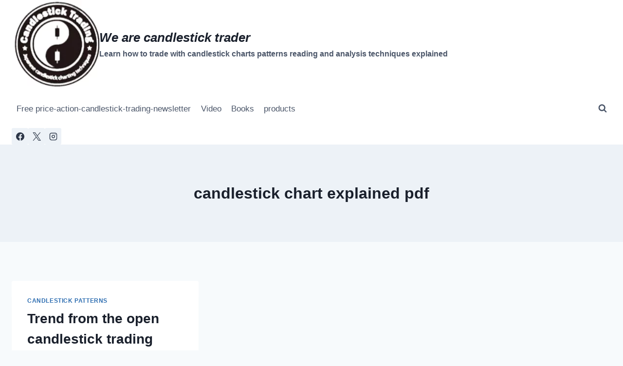

--- FILE ---
content_type: text/html; charset=UTF-8
request_url: https://www.candlestick-trading.com/tag/candlestick-chart-explained-pdf/
body_size: 12384
content:
<!doctype html><html lang=en-US class=no-js itemtype=https://schema.org/Blog itemscope><head><meta charset="UTF-8"><meta name="viewport" content="width=device-width, initial-scale=1, minimum-scale=1"><meta name='robots' content='index, follow, max-image-preview:large, max-snippet:-1, max-video-preview:-1'><style>img:is([sizes="auto" i], [sizes^="auto," i]){contain-intrinsic-size:3000px 1500px}</style><title>candlestick chart explained pdf Archives - We are candlestick trader</title><link rel=canonical href=https://www.candlestick-trading.com/tag/candlestick-chart-explained-pdf/><meta property="og:locale" content="en_US"><meta property="og:type" content="article"><meta property="og:title" content="candlestick chart explained pdf Archives - We are candlestick trader"><meta property="og:url" content="https://www.candlestick-trading.com/tag/candlestick-chart-explained-pdf/"><meta property="og:site_name" content="We are candlestick trader"><meta property="og:image" content="https://www.candlestick-trading.com/wp-content/uploads/2015/08/Candlesticktrading128-128-picture.png"><meta property="og:image:width" content="356"><meta property="og:image:height" content="356"><meta property="og:image:type" content="image/png"><meta name="twitter:card" content="summary_large_image"><meta name="twitter:site" content="@long_hang_seng"> <style id=wp-emoji-styles-inline-css>img.wp-smiley,img.emoji{display:inline!important;border:none!important;box-shadow:none!important;height:1em!important;width:1em!important;margin:0 .07em!important;vertical-align:-.1em!important;background:none!important;padding:0!important}</style><link rel=stylesheet href=https://www.candlestick-trading.com/wp-content/cache/minify/A.a5ff7.css,qx74280.pagespeed.cf.jlJsDJWX7c.css media=all><style id=classic-theme-styles-inline-css>.wp-block-button__link{color:#fff;background-color:#32373c;border-radius:9999px;box-shadow:none;text-decoration:none;padding:calc(.667em + 2px) calc(1.333em + 2px);font-size:1.125em}.wp-block-file__button{background:#32373c;color:#fff;text-decoration:none}</style><style id=global-styles-inline-css>:root{--wp--preset--aspect-ratio--square:1;--wp--preset--aspect-ratio--4-3:4/3;--wp--preset--aspect-ratio--3-4:3/4;--wp--preset--aspect-ratio--3-2:3/2;--wp--preset--aspect-ratio--2-3:2/3;--wp--preset--aspect-ratio--16-9:16/9;--wp--preset--aspect-ratio--9-16:9/16;--wp--preset--color--black:#000;--wp--preset--color--cyan-bluish-gray:#abb8c3;--wp--preset--color--white:#fff;--wp--preset--color--pale-pink:#f78da7;--wp--preset--color--vivid-red:#cf2e2e;--wp--preset--color--luminous-vivid-orange:#ff6900;--wp--preset--color--luminous-vivid-amber:#fcb900;--wp--preset--color--light-green-cyan:#7bdcb5;--wp--preset--color--vivid-green-cyan:#00d084;--wp--preset--color--pale-cyan-blue:#8ed1fc;--wp--preset--color--vivid-cyan-blue:#0693e3;--wp--preset--color--vivid-purple:#9b51e0;--wp--preset--color--theme-palette-1:var(--global-palette1);--wp--preset--color--theme-palette-2:var(--global-palette2);--wp--preset--color--theme-palette-3:var(--global-palette3);--wp--preset--color--theme-palette-4:var(--global-palette4);--wp--preset--color--theme-palette-5:var(--global-palette5);--wp--preset--color--theme-palette-6:var(--global-palette6);--wp--preset--color--theme-palette-7:var(--global-palette7);--wp--preset--color--theme-palette-8:var(--global-palette8);--wp--preset--color--theme-palette-9:var(--global-palette9);--wp--preset--gradient--vivid-cyan-blue-to-vivid-purple:linear-gradient(135deg,rgba(6,147,227,1) 0%,#9b51e0 100%);--wp--preset--gradient--light-green-cyan-to-vivid-green-cyan:linear-gradient(135deg,#7adcb4 0%,#00d082 100%);--wp--preset--gradient--luminous-vivid-amber-to-luminous-vivid-orange:linear-gradient(135deg,rgba(252,185,0,1) 0%,rgba(255,105,0,1) 100%);--wp--preset--gradient--luminous-vivid-orange-to-vivid-red:linear-gradient(135deg,rgba(255,105,0,1) 0%,#cf2e2e 100%);--wp--preset--gradient--very-light-gray-to-cyan-bluish-gray:linear-gradient(135deg,#eee 0%,#a9b8c3 100%);--wp--preset--gradient--cool-to-warm-spectrum:linear-gradient(135deg,#4aeadc 0%,#9778d1 20%,#cf2aba 40%,#ee2c82 60%,#fb6962 80%,#fef84c 100%);--wp--preset--gradient--blush-light-purple:linear-gradient(135deg,#ffceec 0%,#9896f0 100%);--wp--preset--gradient--blush-bordeaux:linear-gradient(135deg,#fecda5 0%,#fe2d2d 50%,#6b003e 100%);--wp--preset--gradient--luminous-dusk:linear-gradient(135deg,#ffcb70 0%,#c751c0 50%,#4158d0 100%);--wp--preset--gradient--pale-ocean:linear-gradient(135deg,#fff5cb 0%,#b6e3d4 50%,#33a7b5 100%);--wp--preset--gradient--electric-grass:linear-gradient(135deg,#caf880 0%,#71ce7e 100%);--wp--preset--gradient--midnight:linear-gradient(135deg,#020381 0%,#2874fc 100%);--wp--preset--font-size--small:var(--global-font-size-small);--wp--preset--font-size--medium:var(--global-font-size-medium);--wp--preset--font-size--large:var(--global-font-size-large);--wp--preset--font-size--x-large:42px;--wp--preset--font-size--larger:var(--global-font-size-larger);--wp--preset--font-size--xxlarge:var(--global-font-size-xxlarge);--wp--preset--spacing--20:.44rem;--wp--preset--spacing--30:.67rem;--wp--preset--spacing--40:1rem;--wp--preset--spacing--50:1.5rem;--wp--preset--spacing--60:2.25rem;--wp--preset--spacing--70:3.38rem;--wp--preset--spacing--80:5.06rem;--wp--preset--shadow--natural:6px 6px 9px rgba(0,0,0,.2);--wp--preset--shadow--deep:12px 12px 50px rgba(0,0,0,.4);--wp--preset--shadow--sharp:6px 6px 0 rgba(0,0,0,.2);--wp--preset--shadow--outlined:6px 6px 0 -3px rgba(255,255,255,1) , 6px 6px rgba(0,0,0,1);--wp--preset--shadow--crisp:6px 6px 0 rgba(0,0,0,1)}:where(.is-layout-flex){gap:.5em}:where(.is-layout-grid){gap:.5em}body .is-layout-flex{display:flex}.is-layout-flex{flex-wrap:wrap;align-items:center}.is-layout-flex>:is(*,div){margin:0}body .is-layout-grid{display:grid}.is-layout-grid>:is(*,div){margin:0}:where(.wp-block-columns.is-layout-flex){gap:2em}:where(.wp-block-columns.is-layout-grid){gap:2em}:where(.wp-block-post-template.is-layout-flex){gap:1.25em}:where(.wp-block-post-template.is-layout-grid){gap:1.25em}.has-black-color{color:var(--wp--preset--color--black)!important}.has-cyan-bluish-gray-color{color:var(--wp--preset--color--cyan-bluish-gray)!important}.has-white-color{color:var(--wp--preset--color--white)!important}.has-pale-pink-color{color:var(--wp--preset--color--pale-pink)!important}.has-vivid-red-color{color:var(--wp--preset--color--vivid-red)!important}.has-luminous-vivid-orange-color{color:var(--wp--preset--color--luminous-vivid-orange)!important}.has-luminous-vivid-amber-color{color:var(--wp--preset--color--luminous-vivid-amber)!important}.has-light-green-cyan-color{color:var(--wp--preset--color--light-green-cyan)!important}.has-vivid-green-cyan-color{color:var(--wp--preset--color--vivid-green-cyan)!important}.has-pale-cyan-blue-color{color:var(--wp--preset--color--pale-cyan-blue)!important}.has-vivid-cyan-blue-color{color:var(--wp--preset--color--vivid-cyan-blue)!important}.has-vivid-purple-color{color:var(--wp--preset--color--vivid-purple)!important}.has-black-background-color{background-color:var(--wp--preset--color--black)!important}.has-cyan-bluish-gray-background-color{background-color:var(--wp--preset--color--cyan-bluish-gray)!important}.has-white-background-color{background-color:var(--wp--preset--color--white)!important}.has-pale-pink-background-color{background-color:var(--wp--preset--color--pale-pink)!important}.has-vivid-red-background-color{background-color:var(--wp--preset--color--vivid-red)!important}.has-luminous-vivid-orange-background-color{background-color:var(--wp--preset--color--luminous-vivid-orange)!important}.has-luminous-vivid-amber-background-color{background-color:var(--wp--preset--color--luminous-vivid-amber)!important}.has-light-green-cyan-background-color{background-color:var(--wp--preset--color--light-green-cyan)!important}.has-vivid-green-cyan-background-color{background-color:var(--wp--preset--color--vivid-green-cyan)!important}.has-pale-cyan-blue-background-color{background-color:var(--wp--preset--color--pale-cyan-blue)!important}.has-vivid-cyan-blue-background-color{background-color:var(--wp--preset--color--vivid-cyan-blue)!important}.has-vivid-purple-background-color{background-color:var(--wp--preset--color--vivid-purple)!important}.has-black-border-color{border-color:var(--wp--preset--color--black)!important}.has-cyan-bluish-gray-border-color{border-color:var(--wp--preset--color--cyan-bluish-gray)!important}.has-white-border-color{border-color:var(--wp--preset--color--white)!important}.has-pale-pink-border-color{border-color:var(--wp--preset--color--pale-pink)!important}.has-vivid-red-border-color{border-color:var(--wp--preset--color--vivid-red)!important}.has-luminous-vivid-orange-border-color{border-color:var(--wp--preset--color--luminous-vivid-orange)!important}.has-luminous-vivid-amber-border-color{border-color:var(--wp--preset--color--luminous-vivid-amber)!important}.has-light-green-cyan-border-color{border-color:var(--wp--preset--color--light-green-cyan)!important}.has-vivid-green-cyan-border-color{border-color:var(--wp--preset--color--vivid-green-cyan)!important}.has-pale-cyan-blue-border-color{border-color:var(--wp--preset--color--pale-cyan-blue)!important}.has-vivid-cyan-blue-border-color{border-color:var(--wp--preset--color--vivid-cyan-blue)!important}.has-vivid-purple-border-color{border-color:var(--wp--preset--color--vivid-purple)!important}.has-vivid-cyan-blue-to-vivid-purple-gradient-background{background:var(--wp--preset--gradient--vivid-cyan-blue-to-vivid-purple)!important}.has-light-green-cyan-to-vivid-green-cyan-gradient-background{background:var(--wp--preset--gradient--light-green-cyan-to-vivid-green-cyan)!important}.has-luminous-vivid-amber-to-luminous-vivid-orange-gradient-background{background:var(--wp--preset--gradient--luminous-vivid-amber-to-luminous-vivid-orange)!important}.has-luminous-vivid-orange-to-vivid-red-gradient-background{background:var(--wp--preset--gradient--luminous-vivid-orange-to-vivid-red)!important}.has-very-light-gray-to-cyan-bluish-gray-gradient-background{background:var(--wp--preset--gradient--very-light-gray-to-cyan-bluish-gray)!important}.has-cool-to-warm-spectrum-gradient-background{background:var(--wp--preset--gradient--cool-to-warm-spectrum)!important}.has-blush-light-purple-gradient-background{background:var(--wp--preset--gradient--blush-light-purple)!important}.has-blush-bordeaux-gradient-background{background:var(--wp--preset--gradient--blush-bordeaux)!important}.has-luminous-dusk-gradient-background{background:var(--wp--preset--gradient--luminous-dusk)!important}.has-pale-ocean-gradient-background{background:var(--wp--preset--gradient--pale-ocean)!important}.has-electric-grass-gradient-background{background:var(--wp--preset--gradient--electric-grass)!important}.has-midnight-gradient-background{background:var(--wp--preset--gradient--midnight)!important}.has-small-font-size{font-size:var(--wp--preset--font-size--small)!important}.has-medium-font-size{font-size:var(--wp--preset--font-size--medium)!important}.has-large-font-size{font-size:var(--wp--preset--font-size--large)!important}.has-x-large-font-size{font-size:var(--wp--preset--font-size--x-large)!important}:where(.wp-block-post-template.is-layout-flex){gap:1.25em}:where(.wp-block-post-template.is-layout-grid){gap:1.25em}:where(.wp-block-columns.is-layout-flex){gap:2em}:where(.wp-block-columns.is-layout-grid){gap:2em}:root :where(.wp-block-pullquote){font-size:1.5em;line-height:1.6}</style><link rel=stylesheet href=https://www.candlestick-trading.com/wp-content/cache/minify/A.67c77.css,qx74280.pagespeed.cf.cVKpMlvfVs.css media=all><style id=kadence-global-inline-css>:root{--global-palette1:#2b6cb0;--global-palette2:#215387;--global-palette3:#1a202c;--global-palette4:#2d3748;--global-palette5:#4a5568;--global-palette6:#718096;--global-palette7:#edf2f7;--global-palette8:#f7fafc;--global-palette9:#fff;--global-palette9rgb:255 , 255 , 255;--global-palette-highlight:var(--global-palette1);--global-palette-highlight-alt:var(--global-palette2);--global-palette-highlight-alt2:var(--global-palette9);--global-palette-btn-bg:var(--global-palette1);--global-palette-btn-bg-hover:var(--global-palette2);--global-palette-btn:var(--global-palette9);--global-palette-btn-hover:var(--global-palette9);--global-body-font-family:-apple-system , BlinkMacSystemFont , "Segoe UI" , Roboto , Oxygen-Sans , Ubuntu , Cantarell , "Helvetica Neue" , sans-serif , "Apple Color Emoji" , "Segoe UI Emoji" , "Segoe UI Symbol";--global-heading-font-family:inherit;--global-primary-nav-font-family:inherit;--global-fallback-font:sans-serif;--global-display-fallback-font:sans-serif;--global-content-width:1290px;--global-content-wide-width:calc(1290px + 230px);--global-content-narrow-width:842px;--global-content-edge-padding:1.5rem;--global-content-boxed-padding:2rem;--global-calc-content-width:calc(1290px - var(--global-content-edge-padding) - var(--global-content-edge-padding));--wp--style--global--content-size:var(--global-calc-content-width)}.wp-site-blocks{--global-vw:calc( 100vw - ( 0.5 * var(--scrollbar-offset)))}body{background:var(--global-palette8)}body,input,select,optgroup,textarea{font-weight:400;font-size:17px;line-height:1.6;font-family:var(--global-body-font-family);color:var(--global-palette4)}.content-bg,body.content-style-unboxed .site{background:var(--global-palette9)}h1,h2,h3,h4,h5,h6{font-family:var(--global-heading-font-family)}h1{font-weight:700;font-size:32px;line-height:1.5;color:var(--global-palette3)}h2{font-weight:700;font-size:28px;line-height:1.5;color:var(--global-palette3)}h3{font-weight:700;font-size:24px;line-height:1.5;color:var(--global-palette3)}h4{font-weight:700;font-size:22px;line-height:1.5;color:var(--global-palette4)}h5{font-weight:700;font-size:20px;line-height:1.5;color:var(--global-palette4)}h6{font-weight:700;font-size:18px;line-height:1.5;color:var(--global-palette5)}.entry-hero .kadence-breadcrumbs{max-width:1290px}.site-container,.site-header-row-layout-contained,.site-footer-row-layout-contained,.entry-hero-layout-contained,.comments-area,.alignfull>.wp-block-cover__inner-container,.alignwide>.wp-block-cover__inner-container{max-width:var(--global-content-width)}.content-width-narrow .content-container.site-container,.content-width-narrow .hero-container.site-container{max-width:var(--global-content-narrow-width)}@media all and (min-width:1520px){.wp-site-blocks .content-container .alignwide{margin-left:-115px;margin-right:-115px;width:unset;max-width:unset}}@media all and (min-width:1102px){.content-width-narrow .wp-site-blocks .content-container .alignwide{margin-left:-130px;margin-right:-130px;width:unset;max-width:unset}}.content-style-boxed .wp-site-blocks .entry-content .alignwide{margin-left:calc( -1 * var( --global-content-boxed-padding ) );margin-right:calc( -1 * var( --global-content-boxed-padding ) )}.content-area{margin-top:5rem;margin-bottom:5rem}@media all and (max-width:1024px){.content-area{margin-top:3rem;margin-bottom:3rem}}@media all and (max-width:767px){.content-area{margin-top:2rem;margin-bottom:2rem}}@media all and (max-width:1024px){:root{--global-content-boxed-padding:2rem}}@media all and (max-width:767px){:root{--global-content-boxed-padding:1.5rem}}.entry-content-wrap{padding:2rem}@media all and (max-width:1024px){.entry-content-wrap{padding:2rem}}@media all and (max-width:767px){.entry-content-wrap{padding:1.5rem}}.entry.single-entry{box-shadow:0 15px 15px -10px rgba(0,0,0,.05)}.entry.loop-entry{box-shadow:0 15px 15px -10px rgba(0,0,0,.05)}.loop-entry .entry-content-wrap{padding:2rem}@media all and (max-width:1024px){.loop-entry .entry-content-wrap{padding:2rem}}@media all and (max-width:767px){.loop-entry .entry-content-wrap{padding:1.5rem}}button,.button,.wp-block-button__link,input[type="button"],input[type="reset"],input[type="submit"],.fl-button,.elementor-button-wrapper .elementor-button,.wc-block-components-checkout-place-order-button,.wc-block-cart__submit{box-shadow:0 0 0 -7px rgba(0,0,0,0)}button:hover,button:focus,button:active,.button:hover,.button:focus,.button:active,.wp-block-button__link:hover,.wp-block-button__link:focus,.wp-block-button__link:active,input[type="button"]:hover,input[type="button"]:focus,input[type="button"]:active,input[type="reset"]:hover,input[type="reset"]:focus,input[type="reset"]:active,input[type="submit"]:hover,input[type="submit"]:focus,input[type="submit"]:active,.elementor-button-wrapper .elementor-button:hover,.elementor-button-wrapper .elementor-button:focus,.elementor-button-wrapper .elementor-button:active,.wc-block-cart__submit:hover{box-shadow:0 15px 25px -7px rgba(0,0,0,.1)}.kb-button.kb-btn-global-outline.kb-btn-global-inherit{padding-top:calc(px - 2px);padding-right:calc(px - 2px);padding-bottom:calc(px - 2px);padding-left:calc(px - 2px)}@media all and (min-width:1025px){.transparent-header .entry-hero .entry-hero-container-inner{padding-top:calc(0px + 80px + 0px)}}@media all and (max-width:1024px){.mobile-transparent-header .entry-hero .entry-hero-container-inner{padding-top:80px}}@media all and (max-width:767px){.mobile-transparent-header .entry-hero .entry-hero-container-inner{padding-top:80px}}@media all and (max-width:1024px){.mobile-transparent-header #masthead{position:absolute;left:0;right:0;z-index:100}.kadence-scrollbar-fixer.mobile-transparent-header #masthead{right:var(--scrollbar-offset,0)}.mobile-transparent-header #masthead,.mobile-transparent-header .site-top-header-wrap .site-header-row-container-inner,.mobile-transparent-header .site-main-header-wrap .site-header-row-container-inner,.mobile-transparent-header .site-bottom-header-wrap .site-header-row-container-inner{background:transparent}.site-header-row-tablet-layout-fullwidth,.site-header-row-tablet-layout-standard{padding:0}}@media all and (min-width:1025px){.transparent-header #masthead{position:absolute;left:0;right:0;z-index:100}.transparent-header.kadence-scrollbar-fixer #masthead{right:var(--scrollbar-offset,0)}.transparent-header #masthead,.transparent-header .site-top-header-wrap .site-header-row-container-inner,.transparent-header .site-main-header-wrap .site-header-row-container-inner,.transparent-header .site-bottom-header-wrap .site-header-row-container-inner{background:transparent}}.site-branding a.brand img{max-width:200px}.site-branding a.brand img.svg-logo-image{width:200px}.site-branding{padding:0 0 0 0}.site-branding .site-title{font-style:italic;font-weight:700;font-size:26px;line-height:1.2;color:var(--global-palette3)}.site-branding .site-description{font-weight:700;font-size:16px;line-height:1.4;color:var(--global-palette5)}#masthead, #masthead .kadence-sticky-header.item-is-fixed:not(.item-at-start):not(.site-header-row-container):not(.site-main-header-wrap), #masthead .kadence-sticky-header.item-is-fixed:not(.item-at-start)>.site-header-row-container-inner{background:#fff}.site-main-header-inner-wrap{min-height:80px}.site-top-header-inner-wrap{min-height:0}.site-bottom-header-inner-wrap{min-height:0}.header-navigation[class*="header-navigation-style-underline"] .header-menu-container.primary-menu-container>ul>li>a:after{width:calc(100% - 1.2em)}.main-navigation .primary-menu-container>ul>li.menu-item>a{padding-left:calc(1.2em / 2);padding-right:calc(1.2em / 2);padding-top:.6em;padding-bottom:.6em;color:var(--global-palette5)}.main-navigation .primary-menu-container>ul>li.menu-item .dropdown-nav-special-toggle{right:calc(1.2em / 2)}.main-navigation .primary-menu-container>ul>li.menu-item>a:hover{color:var(--global-palette-highlight)}.main-navigation .primary-menu-container>ul>li.menu-item.current-menu-item>a{color:var(--global-palette3)}.header-navigation .header-menu-container ul ul.sub-menu,.header-navigation .header-menu-container ul ul.submenu{background:var(--global-palette3);box-shadow:0 2px 13px 0 rgba(0,0,0,.1)}.header-navigation .header-menu-container ul ul li.menu-item,.header-menu-container ul.menu>li.kadence-menu-mega-enabled>ul>li.menu-item>a{border-bottom:1px solid rgba(255,255,255,.1)}.header-navigation .header-menu-container ul ul li.menu-item>a{width:200px;padding-top:1em;padding-bottom:1em;color:var(--global-palette8);font-size:12px}.header-navigation .header-menu-container ul ul li.menu-item>a:hover{color:var(--global-palette9);background:var(--global-palette4)}.header-navigation .header-menu-container ul ul li.menu-item.current-menu-item>a{color:var(--global-palette9);background:var(--global-palette4)}.mobile-toggle-open-container .menu-toggle-open,.mobile-toggle-open-container .menu-toggle-open:focus{color:var(--global-palette5);padding:.4em .6em .4em .6em;font-size:14px}.mobile-toggle-open-container .menu-toggle-open.menu-toggle-style-bordered{border:1px solid currentColor}.mobile-toggle-open-container .menu-toggle-open .menu-toggle-icon{font-size:20px}.mobile-toggle-open-container .menu-toggle-open:hover,.mobile-toggle-open-container .menu-toggle-open:focus-visible{color:var(--global-palette-highlight)}.mobile-navigation ul li{font-size:14px}.mobile-navigation ul li a{padding-top:1em;padding-bottom:1em}.mobile-navigation ul li>a,.mobile-navigation ul li.menu-item-has-children>.drawer-nav-drop-wrap{color:var(--global-palette8)}.mobile-navigation ul li.current-menu-item>a,.mobile-navigation ul li.current-menu-item.menu-item-has-children>.drawer-nav-drop-wrap{color:var(--global-palette-highlight)}.mobile-navigation ul li.menu-item-has-children .drawer-nav-drop-wrap, .mobile-navigation ul li:not(.menu-item-has-children) a{border-bottom:1px solid rgba(255,255,255,.1)}.mobile-navigation:not(.drawer-navigation-parent-toggle-true) ul li.menu-item-has-children .drawer-nav-drop-wrap button{border-left:1px solid rgba(255,255,255,.1)}#mobile-drawer .drawer-header .drawer-toggle{padding:.6em .15em .6em .15em;font-size:24px}.header-social-wrap .header-social-inner-wrap{font-size:1em;gap:.3em}.header-social-wrap .header-social-inner-wrap .social-button{border:2px none transparent;border-radius:3px}.search-toggle-open-container .search-toggle-open{color:var(--global-palette5)}.search-toggle-open-container .search-toggle-open.search-toggle-style-bordered{border:1px solid currentColor}.search-toggle-open-container .search-toggle-open .search-toggle-icon{font-size:1em}.search-toggle-open-container .search-toggle-open:hover,.search-toggle-open-container .search-toggle-open:focus{color:var(--global-palette-highlight)}#search-drawer .drawer-inner{background:rgba(9,12,16,.97)}.site-bottom-footer-inner-wrap{padding-top:30px;padding-bottom:30px;grid-column-gap:30px}.site-bottom-footer-inner-wrap .widget{margin-bottom:30px}.site-bottom-footer-inner-wrap .site-footer-section:not(:last-child):after{right:calc(-30px / 2)}</style><link rel=stylesheet href=https://www.candlestick-trading.com/wp-content/cache/minify/A.703ae.css,qx74280.pagespeed.cf.PdN6J-kKdX.css media=all><script type=application/ld+json class=yoast-schema-graph>{"@context":"https://schema.org","@graph":[{"@type":"CollectionPage","@id":"https://www.candlestick-trading.com/tag/candlestick-chart-explained-pdf/","url":"https://www.candlestick-trading.com/tag/candlestick-chart-explained-pdf/","name":"candlestick chart explained pdf Archives - We are candlestick trader","isPartOf":{"@id":"https://www.candlestick-trading.com/#website"},"breadcrumb":{"@id":"https://www.candlestick-trading.com/tag/candlestick-chart-explained-pdf/#breadcrumb"},"inLanguage":"en-US"},{"@type":"BreadcrumbList","@id":"https://www.candlestick-trading.com/tag/candlestick-chart-explained-pdf/#breadcrumb","itemListElement":[{"@type":"ListItem","position":1,"name":"Home","item":"https://www.candlestick-trading.com/"},{"@type":"ListItem","position":2,"name":"candlestick chart explained pdf"}]},{"@type":"WebSite","@id":"https://www.candlestick-trading.com/#website","url":"https://www.candlestick-trading.com/","name":"We are candlestick trader","description":"Learn how to trade with candlestick charts patterns reading and analysis techniques explained","publisher":{"@id":"https://www.candlestick-trading.com/#organization"},"potentialAction":[{"@type":"SearchAction","target":{"@type":"EntryPoint","urlTemplate":"https://www.candlestick-trading.com/?s={search_term_string}"},"query-input":{"@type":"PropertyValueSpecification","valueRequired":true,"valueName":"search_term_string"}}],"inLanguage":"en-US"},{"@type":"Organization","@id":"https://www.candlestick-trading.com/#organization","name":"Candlestick Trading.com/","url":"https://www.candlestick-trading.com/","logo":{"@type":"ImageObject","inLanguage":"en-US","@id":"https://www.candlestick-trading.com/#/schema/logo/image/","url":"https://www.candlestick-trading.com/wp-content/uploads/2016/04/candlestick-trading-company-logo.png","contentUrl":"https://www.candlestick-trading.com/wp-content/uploads/2016/04/candlestick-trading-company-logo.png","width":356,"height":356,"caption":"Candlestick Trading.com/"},"image":{"@id":"https://www.candlestick-trading.com/#/schema/logo/image/"},"sameAs":["https://www.facebook.com/forex.scalping.signal/","https://x.com/long_hang_seng","https://www.linkedin.com/in/long-hang-seng-21bb462a","https://myspace.com/long.hang.seng","https://www.pinterest.com/forexsignalfree/","https://www.youtube.com/user/CandlestickCharts"]}]}</script> <link rel=dns-prefetch href=//www.googletagmanager.com><link rel=alternate type=application/rss+xml title="We are candlestick trader &raquo; Feed" href=https://www.candlestick-trading.com/feed/><link rel=alternate type=application/rss+xml title="We are candlestick trader &raquo; Comments Feed" href=https://www.candlestick-trading.com/comments/feed/> <script type="text/psajs" data-pagespeed-orig-index="0">document.documentElement.classList.remove('no-js');</script> <link rel=alternate type=application/rss+xml title="We are candlestick trader &raquo; candlestick chart explained pdf Tag Feed" href=https://www.candlestick-trading.com/tag/candlestick-chart-explained-pdf/feed/> <script type="text/psajs" data-pagespeed-orig-index="1">window._wpemojiSettings={"baseUrl":"https:\/\/s.w.org\/images\/core\/emoji\/16.0.1\/72x72\/","ext":".png","svgUrl":"https:\/\/s.w.org\/images\/core\/emoji\/16.0.1\/svg\/","svgExt":".svg","source":{"concatemoji":"https:\/\/www.candlestick-trading.com\/wp-includes\/js\/wp-emoji-release.min.js?ver=6.8.3"}};!function(s,n){var o,i,e;function c(e){try{var t={supportTests:e,timestamp:(new Date).valueOf()};sessionStorage.setItem(o,JSON.stringify(t))}catch(e){}}function p(e,t,n){e.clearRect(0,0,e.canvas.width,e.canvas.height),e.fillText(t,0,0);var t=new Uint32Array(e.getImageData(0,0,e.canvas.width,e.canvas.height).data),a=(e.clearRect(0,0,e.canvas.width,e.canvas.height),e.fillText(n,0,0),new Uint32Array(e.getImageData(0,0,e.canvas.width,e.canvas.height).data));return t.every(function(e,t){return e===a[t]})}function u(e,t){e.clearRect(0,0,e.canvas.width,e.canvas.height),e.fillText(t,0,0);for(var n=e.getImageData(16,16,1,1),a=0;a<n.data.length;a++)if(0!==n.data[a])return!1;return!0}function f(e,t,n,a){switch(t){case"flag":return n(e,"\ud83c\udff3\ufe0f\u200d\u26a7\ufe0f","\ud83c\udff3\ufe0f\u200b\u26a7\ufe0f")?!1:!n(e,"\ud83c\udde8\ud83c\uddf6","\ud83c\udde8\u200b\ud83c\uddf6")&&!n(e,"\ud83c\udff4\udb40\udc67\udb40\udc62\udb40\udc65\udb40\udc6e\udb40\udc67\udb40\udc7f","\ud83c\udff4\u200b\udb40\udc67\u200b\udb40\udc62\u200b\udb40\udc65\u200b\udb40\udc6e\u200b\udb40\udc67\u200b\udb40\udc7f");case"emoji":return!a(e,"\ud83e\udedf")}return!1}function g(e,t,n,a){var r="undefined"!=typeof WorkerGlobalScope&&self instanceof WorkerGlobalScope?new OffscreenCanvas(300,150):s.createElement("canvas"),o=r.getContext("2d",{willReadFrequently:!0}),i=(o.textBaseline="top",o.font="600 32px Arial",{});return e.forEach(function(e){i[e]=t(o,e,n,a)}),i}function t(e){var t=s.createElement("script");t.src=e,t.defer=!0,s.head.appendChild(t)}"undefined"!=typeof Promise&&(o="wpEmojiSettingsSupports",i=["flag","emoji"],n.supports={everything:!0,everythingExceptFlag:!0},e=new Promise(function(e){s.addEventListener("DOMContentLoaded",e,{once:!0})}),new Promise(function(t){var n=function(){try{var e=JSON.parse(sessionStorage.getItem(o));if("object"==typeof e&&"number"==typeof e.timestamp&&(new Date).valueOf()<e.timestamp+604800&&"object"==typeof e.supportTests)return e.supportTests}catch(e){}return null}();if(!n){if("undefined"!=typeof Worker&&"undefined"!=typeof OffscreenCanvas&&"undefined"!=typeof URL&&URL.createObjectURL&&"undefined"!=typeof Blob)try{var e="postMessage("+g.toString()+"("+[JSON.stringify(i),f.toString(),p.toString(),u.toString()].join(",")+"));",a=new Blob([e],{type:"text/javascript"}),r=new Worker(URL.createObjectURL(a),{name:"wpTestEmojiSupports"});return void(r.onmessage=function(e){c(n=e.data),r.terminate(),t(n)})}catch(e){}c(n=g(i,f,p,u))}t(n)}).then(function(e){for(var t in e)n.supports[t]=e[t],n.supports.everything=n.supports.everything&&n.supports[t],"flag"!==t&&(n.supports.everythingExceptFlag=n.supports.everythingExceptFlag&&n.supports[t]);n.supports.everythingExceptFlag=n.supports.everythingExceptFlag&&!n.supports.flag,n.DOMReady=!1,n.readyCallback=function(){n.DOMReady=!0}}).then(function(){return e}).then(function(){var e;n.supports.everything||(n.readyCallback(),(e=n.source||{}).concatemoji?t(e.concatemoji):e.wpemoji&&e.twemoji&&(t(e.twemoji),t(e.wpemoji)))}))}((window,document),window._wpemojiSettings);</script> <link rel=https://api.w.org/ href=https://www.candlestick-trading.com/wp-json/><link rel=alternate title=JSON type=application/json href=https://www.candlestick-trading.com/wp-json/wp/v2/tags/491><link rel=EditURI type=application/rsd+xml title=RSD href=https://www.candlestick-trading.com/xmlrpc.php?rsd><meta name="generator" content="WordPress 6.8.3"><meta name="generator" content="Site Kit by Google 1.158.0"></head><body class="archive tag tag-candlestick-chart-explained-pdf tag-491 wp-custom-logo wp-embed-responsive wp-theme-kadence hfeed footer-on-bottom hide-focus-outline link-style-standard content-title-style-above content-width-normal content-style-boxed content-vertical-padding-show non-transparent-header mobile-non-transparent-header"><noscript><meta HTTP-EQUIV="refresh" content="0;url='https://www.candlestick-trading.com/tag/candlestick-chart-explained-pdf/?PageSpeed=noscript'" /><style><!--table,div,span,font,p{display:none} --></style><div style="display:block">Please click <a href="https://www.candlestick-trading.com/tag/candlestick-chart-explained-pdf/?PageSpeed=noscript">here</a> if you are not redirected within a few seconds.</div></noscript><div id=wrapper class="site wp-site-blocks">
<a class="skip-link screen-reader-text scroll-ignore" href=#main>Skip to content</a><header id=masthead class=site-header role=banner itemtype=https://schema.org/WPHeader itemscope><div id=main-header class=site-header-wrap><div class=site-header-inner-wrap><div class=site-header-upper-wrap><div class=site-header-upper-inner-wrap><div class="site-top-header-wrap site-header-row-container site-header-focus-item site-header-row-layout-standard" data-section=kadence_customizer_header_top><div class=site-header-row-container-inner><div class=site-container><div class="site-top-header-inner-wrap site-header-row site-header-row-has-sides site-header-row-no-center"><div class="site-header-top-section-left site-header-section site-header-section-left"><div class="site-header-item site-header-focus-item" data-section=title_tagline><div class="site-branding branding-layout-standard"><a class="brand has-logo-image" href=https://www.candlestick-trading.com/ rel=home><img width=180 height=183 src=https://www.candlestick-trading.com/wp-content/uploads/2022/01/xcropped-EASY-3.png,qx74280.pagespeed.ic.tTs3hkYfbu.webp class=custom-logo alt="We are candlestick trader" decoding=async><div class=site-title-wrap><p class=site-title>We are candlestick trader</p><p class=site-description>Learn how to trade with candlestick charts patterns reading and analysis techniques explained</p></div></a></div></div></div><div class="site-header-top-section-right site-header-section site-header-section-right"></div></div></div></div></div><div class="site-main-header-wrap site-header-row-container site-header-focus-item site-header-row-layout-standard" data-section=kadence_customizer_header_main><div class=site-header-row-container-inner><div class=site-container><div class="site-main-header-inner-wrap site-header-row site-header-row-has-sides site-header-row-no-center"><div class="site-header-main-section-left site-header-section site-header-section-left"><div class="site-header-item site-header-focus-item site-header-item-main-navigation header-navigation-layout-stretch-false header-navigation-layout-fill-stretch-false" data-section=kadence_customizer_primary_navigation><nav id=site-navigation class="main-navigation header-navigation hover-to-open nav--toggle-sub header-navigation-style-standard header-navigation-dropdown-animation-none" role=navigation aria-label="Primary Navigation"><div class="primary-menu-container header-menu-container"><ul id=primary-menu class=menu><li id=menu-item-4597 class="menu-item menu-item-type-post_type menu-item-object-page menu-item-4597"><a href=https://www.candlestick-trading.com/free-price-action-candlestick-trading-newsletter/>Free price-action-candlestick-trading-newsletter</a></li>
<li id=menu-item-3892 class="menu-item menu-item-type-post_type menu-item-object-page menu-item-3892"><a href=https://www.candlestick-trading.com/candlestick-trading-video/>Video</a></li>
<li id=menu-item-3894 class="menu-item menu-item-type-post_type menu-item-object-page menu-item-3894"><a href=https://www.candlestick-trading.com/price-action-candlestick-trading-books/>Books</a></li>
<li id=menu-item-3895 class="menu-item menu-item-type-post_type menu-item-object-page menu-item-3895"><a href=https://www.candlestick-trading.com/products/>products</a></li></ul></div></nav></div></div><div class="site-header-main-section-right site-header-section site-header-section-right"><div class="site-header-item site-header-focus-item" data-section=kadence_customizer_header_search><div class=search-toggle-open-container>
<button class="search-toggle-open drawer-toggle search-toggle-style-default" aria-label="View Search Form" data-toggle-target=#search-drawer data-toggle-body-class=showing-popup-drawer-from-full aria-expanded=false data-set-focus="#search-drawer .search-field">
<span class=search-toggle-icon><span class=kadence-svg-iconset><svg aria-hidden=true class="kadence-svg-icon kadence-search-svg" fill=currentColor version=1.1 xmlns=http://www.w3.org/2000/svg width=26 height=28 viewBox="0 0 26 28"><title>Search</title><path d="M18 13c0-3.859-3.141-7-7-7s-7 3.141-7 7 3.141 7 7 7 7-3.141 7-7zM26 26c0 1.094-0.906 2-2 2-0.531 0-1.047-0.219-1.406-0.594l-5.359-5.344c-1.828 1.266-4.016 1.937-6.234 1.937-6.078 0-11-4.922-11-11s4.922-11 11-11 11 4.922 11 11c0 2.219-0.672 4.406-1.937 6.234l5.359 5.359c0.359 0.359 0.578 0.875 0.578 1.406z"></path>
</svg></span></span>
</button></div></div></div></div></div></div></div></div></div><div class="site-bottom-header-wrap site-header-row-container site-header-focus-item site-header-row-layout-standard" data-section=kadence_customizer_header_bottom><div class=site-header-row-container-inner><div class=site-container><div class="site-bottom-header-inner-wrap site-header-row site-header-row-has-sides site-header-row-no-center"><div class="site-header-bottom-section-left site-header-section site-header-section-left"><div class="site-header-item site-header-focus-item" data-section=kadence_customizer_header_social><div class=header-social-wrap><div class="header-social-inner-wrap element-social-inner-wrap social-show-label-false social-style-filled"><a href=https://www.facebook.com/forex.scalping.signal/ aria-label=Facebook target=_blank rel="noopener noreferrer" class="social-button header-social-item social-link-facebook"><span class=kadence-svg-iconset><svg class="kadence-svg-icon kadence-facebook-svg" fill=currentColor version=1.1 xmlns=http://www.w3.org/2000/svg width=32 height=32 viewBox="0 0 32 32"><title>Facebook</title><path d="M31.997 15.999c0-8.836-7.163-15.999-15.999-15.999s-15.999 7.163-15.999 15.999c0 7.985 5.851 14.604 13.499 15.804v-11.18h-4.062v-4.625h4.062v-3.525c0-4.010 2.389-6.225 6.043-6.225 1.75 0 3.581 0.313 3.581 0.313v3.937h-2.017c-1.987 0-2.607 1.233-2.607 2.498v3.001h4.437l-0.709 4.625h-3.728v11.18c7.649-1.2 13.499-7.819 13.499-15.804z"></path>
</svg></span></a><a href=https://twitter.com/long_hang_seng aria-label=X target=_blank rel="noopener noreferrer" class="social-button header-social-item social-link-twitter"><span class=kadence-svg-iconset><svg class="kadence-svg-icon kadence-twitter-x-svg" fill=currentColor version=1.1 xmlns=http://www.w3.org/2000/svg width=23 height=24 viewBox="0 0 23 24"><title>X</title><path d="M13.969 10.157l8.738-10.157h-2.071l-7.587 8.819-6.060-8.819h-6.989l9.164 13.336-9.164 10.651h2.071l8.012-9.313 6.4 9.313h6.989l-9.503-13.831zM11.133 13.454l-8.316-11.895h3.181l14.64 20.941h-3.181l-6.324-9.046z"></path>
</svg></span></a><a href aria-label=Instagram target=_blank rel="noopener noreferrer" class="social-button header-social-item social-link-instagram"><span class=kadence-svg-iconset><svg class="kadence-svg-icon kadence-instagram-alt-svg" fill=currentColor version=1.1 xmlns=http://www.w3.org/2000/svg width=24 height=24 viewBox="0 0 24 24"><title>Instagram</title><path d="M7 1c-1.657 0-3.158 0.673-4.243 1.757s-1.757 2.586-1.757 4.243v10c0 1.657 0.673 3.158 1.757 4.243s2.586 1.757 4.243 1.757h10c1.657 0 3.158-0.673 4.243-1.757s1.757-2.586 1.757-4.243v-10c0-1.657-0.673-3.158-1.757-4.243s-2.586-1.757-4.243-1.757zM7 3h10c1.105 0 2.103 0.447 2.828 1.172s1.172 1.723 1.172 2.828v10c0 1.105-0.447 2.103-1.172 2.828s-1.723 1.172-2.828 1.172h-10c-1.105 0-2.103-0.447-2.828-1.172s-1.172-1.723-1.172-2.828v-10c0-1.105 0.447-2.103 1.172-2.828s1.723-1.172 2.828-1.172zM16.989 11.223c-0.15-0.972-0.571-1.857-1.194-2.567-0.754-0.861-1.804-1.465-3.009-1.644-0.464-0.074-0.97-0.077-1.477-0.002-1.366 0.202-2.521 0.941-3.282 1.967s-1.133 2.347-0.93 3.712 0.941 2.521 1.967 3.282 2.347 1.133 3.712 0.93 2.521-0.941 3.282-1.967 1.133-2.347 0.93-3.712zM15.011 11.517c0.122 0.82-0.1 1.609-0.558 2.227s-1.15 1.059-1.969 1.18-1.609-0.1-2.227-0.558-1.059-1.15-1.18-1.969 0.1-1.609 0.558-2.227 1.15-1.059 1.969-1.18c0.313-0.046 0.615-0.042 0.87-0.002 0.74 0.11 1.366 0.47 1.818 0.986 0.375 0.428 0.63 0.963 0.72 1.543zM17.5 7.5c0.552 0 1-0.448 1-1s-0.448-1-1-1-1 0.448-1 1 0.448 1 1 1z"></path>
</svg></span></a></div></div></div></div><div class="site-header-bottom-section-right site-header-section site-header-section-right"></div></div></div></div></div></div></div><div id=mobile-header class=site-mobile-header-wrap><div class=site-header-inner-wrap><div class=site-header-upper-wrap><div class=site-header-upper-inner-wrap><div class="site-main-header-wrap site-header-focus-item site-header-row-layout-standard site-header-row-tablet-layout-default site-header-row-mobile-layout-default "><div class=site-header-row-container-inner><div class=site-container><div class="site-main-header-inner-wrap site-header-row site-header-row-has-sides site-header-row-no-center"><div class="site-header-main-section-left site-header-section site-header-section-left"><div class="site-header-item site-header-focus-item" data-section=title_tagline><div class="site-branding mobile-site-branding branding-layout-standard branding-tablet-layout-inherit branding-mobile-layout-inherit"><a class="brand has-logo-image" href=https://www.candlestick-trading.com/ rel=home><img width=180 height=183 src=https://www.candlestick-trading.com/wp-content/uploads/2022/01/xcropped-EASY-3.png,qx74280.pagespeed.ic.tTs3hkYfbu.webp class=custom-logo alt="We are candlestick trader" decoding=async><div class=site-title-wrap><div class="site-title vs-md-false">We are candlestick trader</div><div class="site-description vs-sm-false vs-md-false">Learn how to trade with candlestick charts patterns reading and analysis techniques explained</div></div></a></div></div></div><div class="site-header-main-section-right site-header-section site-header-section-right"><div class="site-header-item site-header-focus-item site-header-item-navgation-popup-toggle" data-section=kadence_customizer_mobile_trigger><div class=mobile-toggle-open-container>
<button id=mobile-toggle class="menu-toggle-open drawer-toggle menu-toggle-style-default" aria-label="Open menu" data-toggle-target=#mobile-drawer data-toggle-body-class=showing-popup-drawer-from-right aria-expanded=false data-set-focus=.menu-toggle-close>
<span class=menu-toggle-icon><span class=kadence-svg-iconset><svg aria-hidden=true class="kadence-svg-icon kadence-menu-svg" fill=currentColor version=1.1 xmlns=http://www.w3.org/2000/svg width=24 height=24 viewBox="0 0 24 24"><title>Toggle Menu</title><path d="M3 13h18c0.552 0 1-0.448 1-1s-0.448-1-1-1h-18c-0.552 0-1 0.448-1 1s0.448 1 1 1zM3 7h18c0.552 0 1-0.448 1-1s-0.448-1-1-1h-18c-0.552 0-1 0.448-1 1s0.448 1 1 1zM3 19h18c0.552 0 1-0.448 1-1s-0.448-1-1-1h-18c-0.552 0-1 0.448-1 1s0.448 1 1 1z"></path>
</svg></span></span>
</button></div></div></div></div></div></div></div></div></div></div></div></header><div id=inner-wrap class="wrap kt-clear"><section class="entry-hero post-archive-hero-section entry-hero-layout-standard"><div class=entry-hero-container-inner><div class=hero-section-overlay></div><div class="hero-container site-container"><header class="entry-header post-archive-title title-align-inherit title-tablet-align-inherit title-mobile-align-inherit"><h1 class="page-title archive-title">candlestick chart explained pdf</h1></header></div></div></section><div id=primary class=content-area><div class="content-container site-container"><main id=main class=site-main role=main><div id=archive-container class="content-wrap grid-cols post-archive grid-sm-col-2 grid-lg-col-3 item-image-style-above"><article class="entry content-bg loop-entry post-1874 post type-post status-publish format-standard hentry category-candlestick-patterns tag-candalstrick-patterns-marathi tag-candlestick-chart-explained-pdf tag-trend-from-the-open-candlestick-trading"><div class=entry-content-wrap><header class=entry-header><div class=entry-taxonomies>
<span class="category-links term-links category-style-normal">
<a href=https://www.candlestick-trading.com/category/candlestick-patterns/ class=category-link-candlestick-patterns rel=tag>Candlestick Patterns</a>	</span></div><h2 class="entry-title"><a href=https://www.candlestick-trading.com/trend-open-candlestick-trading/ rel=bookmark>Trend from the open candlestick trading</a></h2><div class="entry-meta entry-meta-divider-dot">
<span class=posted-by><span class=meta-label>By</span><span class="author vcard"><a class="url fn n" href=http://candlestick-trading.com/>Candlestick</a></span></span>	<span class=posted-on>
<time class="entry-date published" datetime=2016-03-30T00:02:46+00:00 itemprop=datePublished>March 30, 2016</time><time class=updated datetime=2018-03-04T07:55:29+00:00 itemprop=dateModified>March 4, 2018</time>	</span></div></header><div class=entry-summary><p>Trend from the open candlestick trading Although it is not a common thing among Forex traders, it is possible to detect a trend from the open candlestick trading. But this is recommended for experienced traders since the trader has to take too many factors into consideration. From an open candlestick, the trader can only scalp&#8230;.</p></div><footer class=entry-footer><div class=entry-actions><p class=more-link-wrap>
<a href=https://www.candlestick-trading.com/trend-open-candlestick-trading/ class=post-more-link>
Read More<span class=screen-reader-text> Trend from the open candlestick trading</span><span class="kadence-svg-iconset svg-baseline"><svg aria-hidden=true class="kadence-svg-icon kadence-arrow-right-alt-svg" fill=currentColor version=1.1 xmlns=http://www.w3.org/2000/svg width=27 height=28 viewBox="0 0 27 28"><title>Continue</title><path d="M27 13.953c0 0.141-0.063 0.281-0.156 0.375l-6 5.531c-0.156 0.141-0.359 0.172-0.547 0.094-0.172-0.078-0.297-0.25-0.297-0.453v-3.5h-19.5c-0.281 0-0.5-0.219-0.5-0.5v-3c0-0.281 0.219-0.5 0.5-0.5h19.5v-3.5c0-0.203 0.109-0.375 0.297-0.453s0.391-0.047 0.547 0.078l6 5.469c0.094 0.094 0.156 0.219 0.156 0.359v0z"></path>
</svg></span>	</a></p></div></footer></div></article></div></main></div></div></div><footer id=colophon class=site-footer role=contentinfo><div class=site-footer-wrap><div class="site-bottom-footer-wrap site-footer-row-container site-footer-focus-item site-footer-row-layout-standard site-footer-row-tablet-layout-default site-footer-row-mobile-layout-default" data-section=kadence_customizer_footer_bottom><div class=site-footer-row-container-inner><div class=site-container><div class="site-bottom-footer-inner-wrap site-footer-row site-footer-row-columns-1 site-footer-row-column-layout-row site-footer-row-tablet-column-layout-default site-footer-row-mobile-column-layout-row ft-ro-dir-row ft-ro-collapse-normal ft-ro-t-dir-default ft-ro-m-dir-default ft-ro-lstyle-plain"><div class="site-footer-bottom-section-1 site-footer-section footer-section-inner-items-1"><div class="footer-widget-area site-info site-footer-focus-item content-align-default content-tablet-align-default content-mobile-align-default content-valign-default content-tablet-valign-default content-mobile-valign-default" data-section=kadence_customizer_footer_html><div class="footer-widget-area-inner site-info-inner"><div class="footer-html inner-link-style-normal"><div class=footer-html-inner><p>&copy; 2026 We are candlestick trader - WordPress Theme by <a href=https://www.kadencewp.com/ rel="nofollow noopener" target=_blank>Kadence WP</a></p></div></div></div></div></div></div></div></div></div></div></footer></div> <script type="text/psajs" data-pagespeed-orig-index="2">document.documentElement.style.setProperty('--scrollbar-offset',window.innerWidth-document.documentElement.clientWidth+'px');</script> <script type=speculationrules>{"prefetch":[{"source":"document","where":{"and":[{"href_matches":"\/*"},{"not":{"href_matches":["\/wp-*.php","\/wp-admin\/*","\/wp-content\/uploads\/*","\/wp-content\/*","\/wp-content\/plugins\/*","\/wp-content\/themes\/kadence\/*","\/*\\?(.+)"]}},{"not":{"selector_matches":"a[rel~=\"nofollow\"]"}},{"not":{"selector_matches":".no-prefetch, .no-prefetch a"}}]},"eagerness":"conservative"}]}</script> <div id=mobile-drawer class="popup-drawer popup-drawer-layout-sidepanel popup-drawer-animation-fade popup-drawer-side-right" data-drawer-target-string=#mobile-drawer><div class=drawer-overlay data-drawer-target-string=#mobile-drawer></div><div class=drawer-inner><div class=drawer-header>
<button class="menu-toggle-close drawer-toggle" aria-label="Close menu" data-toggle-target=#mobile-drawer data-toggle-body-class=showing-popup-drawer-from-right aria-expanded=false data-set-focus=.menu-toggle-open>
<span class=toggle-close-bar></span>
<span class=toggle-close-bar></span>
</button></div><div class="drawer-content mobile-drawer-content content-align-left content-valign-top"><div class="site-header-item site-header-focus-item site-header-item-mobile-navigation mobile-navigation-layout-stretch-false" data-section=kadence_customizer_mobile_navigation><nav id=mobile-site-navigation class="mobile-navigation drawer-navigation drawer-navigation-parent-toggle-false" role=navigation aria-label="Primary Mobile Navigation"><div class="mobile-menu-container drawer-menu-container"><ul id=mobile-menu class="menu has-collapse-sub-nav"><li class="menu-item menu-item-type-post_type menu-item-object-page menu-item-4597"><a href=https://www.candlestick-trading.com/free-price-action-candlestick-trading-newsletter/>Free price-action-candlestick-trading-newsletter</a></li>
<li class="menu-item menu-item-type-post_type menu-item-object-page menu-item-3892"><a href=https://www.candlestick-trading.com/candlestick-trading-video/>Video</a></li>
<li class="menu-item menu-item-type-post_type menu-item-object-page menu-item-3894"><a href=https://www.candlestick-trading.com/price-action-candlestick-trading-books/>Books</a></li>
<li class="menu-item menu-item-type-post_type menu-item-object-page menu-item-3895"><a href=https://www.candlestick-trading.com/products/>products</a></li></ul></div></nav></div></div></div></div> <script id=kadence-navigation-js-extra type="text/psajs" data-pagespeed-orig-index="3">var kadenceConfig={"screenReader":{"expand":"Child menu","expandOf":"Child menu of","collapse":"Child menu","collapseOf":"Child menu of"},"breakPoints":{"desktop":"1024","tablet":768},"scrollOffset":"0"};</script> <script src=https://www.candlestick-trading.com/wp-content/cache/minify/af444.js,qx74280.pagespeed.jm.sjLqwUnc-O.js async type="text/psajs" data-pagespeed-orig-index="4"></script> <div id=search-drawer class="popup-drawer popup-drawer-layout-fullwidth" data-drawer-target-string=#search-drawer><div class=drawer-overlay data-drawer-target-string=#search-drawer></div><div class=drawer-inner><div class=drawer-header>
<button class="search-toggle-close drawer-toggle" aria-label="Close search" data-toggle-target=#search-drawer data-toggle-body-class=showing-popup-drawer-from-full aria-expanded=false data-set-focus=.search-toggle-open>
<span class=kadence-svg-iconset><svg class="kadence-svg-icon kadence-close-svg" fill=currentColor version=1.1 xmlns=http://www.w3.org/2000/svg width=24 height=24 viewBox="0 0 24 24"><title>Toggle Menu Close</title><path d="M5.293 6.707l5.293 5.293-5.293 5.293c-0.391 0.391-0.391 1.024 0 1.414s1.024 0.391 1.414 0l5.293-5.293 5.293 5.293c0.391 0.391 1.024 0.391 1.414 0s0.391-1.024 0-1.414l-5.293-5.293 5.293-5.293c0.391-0.391 0.391-1.024 0-1.414s-1.024-0.391-1.414 0l-5.293 5.293-5.293-5.293c-0.391-0.391-1.024-0.391-1.414 0s-0.391 1.024 0 1.414z"></path>
</svg></span>	</button></div><div class=drawer-content><form role=search method=get class=search-form action=https://www.candlestick-trading.com/>
<label>
<span class=screen-reader-text>Search for:</span>
<input type=search class=search-field placeholder="Search &hellip;" value name=s>
</label>
<input type=submit class=search-submit value=Search><div class=kadence-search-icon-wrap><span class=kadence-svg-iconset><svg aria-hidden=true class="kadence-svg-icon kadence-search-svg" fill=currentColor version=1.1 xmlns=http://www.w3.org/2000/svg width=26 height=28 viewBox="0 0 26 28"><title>Search</title><path d="M18 13c0-3.859-3.141-7-7-7s-7 3.141-7 7 3.141 7 7 7 7-3.141 7-7zM26 26c0 1.094-0.906 2-2 2-0.531 0-1.047-0.219-1.406-0.594l-5.359-5.344c-1.828 1.266-4.016 1.937-6.234 1.937-6.078 0-11-4.922-11-11s4.922-11 11-11 11 4.922 11 11c0 2.219-0.672 4.406-1.937 6.234l5.359 5.359c0.359 0.359 0.578 0.875 0.578 1.406z"></path>
</svg></span></div></form></div></div></div><script type="text/javascript" src="/pagespeed_static/js_defer.I4cHjq6EEP.js"></script></body></html>